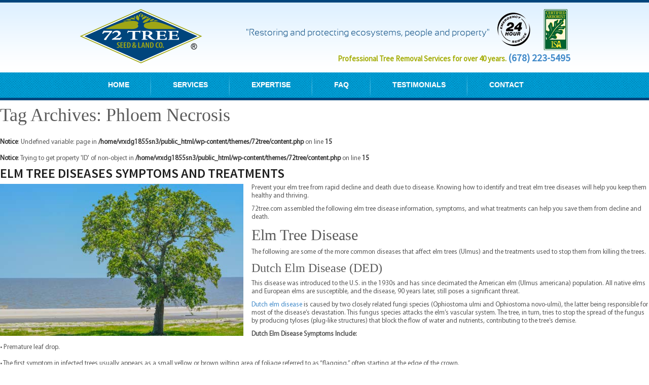

--- FILE ---
content_type: text/html; charset=UTF-8
request_url: https://www.72tree.com/tag/phloem-necrosis/
body_size: 13087
content:
<!DOCTYPE html>
<!--[if IE 7]>
<html class="ie ie7" lang="en-US">
<![endif]-->
<!--[if IE 8]>
<html class="ie ie8" lang="en-US">
<![endif]-->
<!--[if !(IE 7) & !(IE 8)]><!-->
<html lang="en-US">
<!--<![endif]-->
<head>
<meta charset="UTF-8" />
<meta name="viewport" content="width=device-width" />
<meta name="format-detection" content="telephone=no" />
<title>Phloem Necrosis Articles</title>
<link rel="profile" href="http://gmpg.org/xfn/11" />
<link rel="pingback" href="https://www.72tree.com/xmlrpc.php" />
<!--[if lt IE 9]>
<script src="https://www.72tree.com/wp-content/themes/72tree/js/html5.js" type="text/javascript"></script>

<![endif]-->
<link rel="stylesheet" type="text/css" href="https://www.72tree.com/wp-content/themes/72tree/css/jquery.bxslider.css">
<meta name="geo.region" content="US-GA" />
<meta name="geo.placename" content="Alpharetta" />
<meta name="geo.position" content="34.0960165;-84.278778" />
<meta name="ICBM" content="34.0960165, -84.278778" />
<meta name="p:domain_verify" content="66a04d31265b225ee37794a37a8b5175"/>
<meta name='robots' content='index, follow, max-image-preview:large, max-snippet:-1, max-video-preview:-1' />
	<style>img:is([sizes="auto" i], [sizes^="auto," i]) { contain-intrinsic-size: 3000px 1500px }</style>
	
	<!-- This site is optimized with the Yoast SEO plugin v24.3 - https://yoast.com/wordpress/plugins/seo/ -->
	<link rel="canonical" href="https://www.72tree.com/tag/phloem-necrosis/" />
	<meta property="og:locale" content="en_US" />
	<meta property="og:type" content="article" />
	<meta property="og:title" content="Phloem Necrosis Articles" />
	<meta property="og:url" content="https://www.72tree.com/tag/phloem-necrosis/" />
	<meta property="og:site_name" content="72 Tree" />
	<meta name="twitter:card" content="summary_large_image" />
	<meta name="twitter:site" content="@72treeservice" />
	<script type="application/ld+json" class="yoast-schema-graph">{"@context":"https://schema.org","@graph":[{"@type":"CollectionPage","@id":"https://www.72tree.com/tag/phloem-necrosis/","url":"https://www.72tree.com/tag/phloem-necrosis/","name":"Phloem Necrosis Articles","isPartOf":{"@id":"https://www.72tree.com/#website"},"breadcrumb":{"@id":"https://www.72tree.com/tag/phloem-necrosis/#breadcrumb"},"inLanguage":"en-US"},{"@type":"BreadcrumbList","@id":"https://www.72tree.com/tag/phloem-necrosis/#breadcrumb","itemListElement":[{"@type":"ListItem","position":1,"name":"Home","item":"https://www.72tree.com/"},{"@type":"ListItem","position":2,"name":"Phloem Necrosis"}]},{"@type":"WebSite","@id":"https://www.72tree.com/#website","url":"https://www.72tree.com/","name":"72 Tree","description":"72 Tree Seed &amp; Land Co.","publisher":{"@id":"https://www.72tree.com/#organization"},"potentialAction":[{"@type":"SearchAction","target":{"@type":"EntryPoint","urlTemplate":"https://www.72tree.com/?s={search_term_string}"},"query-input":{"@type":"PropertyValueSpecification","valueRequired":true,"valueName":"search_term_string"}}],"inLanguage":"en-US"},{"@type":"Organization","@id":"https://www.72tree.com/#organization","name":"72 Tree","url":"https://www.72tree.com/","logo":{"@type":"ImageObject","inLanguage":"en-US","@id":"https://www.72tree.com/#/schema/logo/image/","url":"https://www.72tree.com/wp-content/uploads/alpharetta-tree-service-emergency-removal.jpg","contentUrl":"https://www.72tree.com/wp-content/uploads/alpharetta-tree-service-emergency-removal.jpg","width":560,"height":560,"caption":"72 Tree"},"image":{"@id":"https://www.72tree.com/#/schema/logo/image/"},"sameAs":["https://www.facebook.com/AtlantaTreeRemoval","https://x.com/72treeservice","https://www.instagram.com/72_tree_/","https://www.pinterest.com/72treeservice/","https://youtube.com/c/72treealpharettatreeremovalservice"]}]}</script>
	<!-- / Yoast SEO plugin. -->


<link rel='dns-prefetch' href='//fonts.googleapis.com' />
<link rel="alternate" type="application/rss+xml" title="72 Tree &raquo; Feed" href="https://www.72tree.com/feed/" />
<link rel="alternate" type="application/rss+xml" title="72 Tree &raquo; Comments Feed" href="https://www.72tree.com/comments/feed/" />
<link rel="alternate" type="application/rss+xml" title="72 Tree &raquo; Phloem Necrosis Tag Feed" href="https://www.72tree.com/tag/phloem-necrosis/feed/" />
<script type="text/javascript">
/* <![CDATA[ */
window._wpemojiSettings = {"baseUrl":"https:\/\/s.w.org\/images\/core\/emoji\/15.0.3\/72x72\/","ext":".png","svgUrl":"https:\/\/s.w.org\/images\/core\/emoji\/15.0.3\/svg\/","svgExt":".svg","source":{"concatemoji":"https:\/\/www.72tree.com\/wp-includes\/js\/wp-emoji-release.min.js?ver=5366e393f54e72194a3913172b46cebd"}};
/*! This file is auto-generated */
!function(i,n){var o,s,e;function c(e){try{var t={supportTests:e,timestamp:(new Date).valueOf()};sessionStorage.setItem(o,JSON.stringify(t))}catch(e){}}function p(e,t,n){e.clearRect(0,0,e.canvas.width,e.canvas.height),e.fillText(t,0,0);var t=new Uint32Array(e.getImageData(0,0,e.canvas.width,e.canvas.height).data),r=(e.clearRect(0,0,e.canvas.width,e.canvas.height),e.fillText(n,0,0),new Uint32Array(e.getImageData(0,0,e.canvas.width,e.canvas.height).data));return t.every(function(e,t){return e===r[t]})}function u(e,t,n){switch(t){case"flag":return n(e,"\ud83c\udff3\ufe0f\u200d\u26a7\ufe0f","\ud83c\udff3\ufe0f\u200b\u26a7\ufe0f")?!1:!n(e,"\ud83c\uddfa\ud83c\uddf3","\ud83c\uddfa\u200b\ud83c\uddf3")&&!n(e,"\ud83c\udff4\udb40\udc67\udb40\udc62\udb40\udc65\udb40\udc6e\udb40\udc67\udb40\udc7f","\ud83c\udff4\u200b\udb40\udc67\u200b\udb40\udc62\u200b\udb40\udc65\u200b\udb40\udc6e\u200b\udb40\udc67\u200b\udb40\udc7f");case"emoji":return!n(e,"\ud83d\udc26\u200d\u2b1b","\ud83d\udc26\u200b\u2b1b")}return!1}function f(e,t,n){var r="undefined"!=typeof WorkerGlobalScope&&self instanceof WorkerGlobalScope?new OffscreenCanvas(300,150):i.createElement("canvas"),a=r.getContext("2d",{willReadFrequently:!0}),o=(a.textBaseline="top",a.font="600 32px Arial",{});return e.forEach(function(e){o[e]=t(a,e,n)}),o}function t(e){var t=i.createElement("script");t.src=e,t.defer=!0,i.head.appendChild(t)}"undefined"!=typeof Promise&&(o="wpEmojiSettingsSupports",s=["flag","emoji"],n.supports={everything:!0,everythingExceptFlag:!0},e=new Promise(function(e){i.addEventListener("DOMContentLoaded",e,{once:!0})}),new Promise(function(t){var n=function(){try{var e=JSON.parse(sessionStorage.getItem(o));if("object"==typeof e&&"number"==typeof e.timestamp&&(new Date).valueOf()<e.timestamp+604800&&"object"==typeof e.supportTests)return e.supportTests}catch(e){}return null}();if(!n){if("undefined"!=typeof Worker&&"undefined"!=typeof OffscreenCanvas&&"undefined"!=typeof URL&&URL.createObjectURL&&"undefined"!=typeof Blob)try{var e="postMessage("+f.toString()+"("+[JSON.stringify(s),u.toString(),p.toString()].join(",")+"));",r=new Blob([e],{type:"text/javascript"}),a=new Worker(URL.createObjectURL(r),{name:"wpTestEmojiSupports"});return void(a.onmessage=function(e){c(n=e.data),a.terminate(),t(n)})}catch(e){}c(n=f(s,u,p))}t(n)}).then(function(e){for(var t in e)n.supports[t]=e[t],n.supports.everything=n.supports.everything&&n.supports[t],"flag"!==t&&(n.supports.everythingExceptFlag=n.supports.everythingExceptFlag&&n.supports[t]);n.supports.everythingExceptFlag=n.supports.everythingExceptFlag&&!n.supports.flag,n.DOMReady=!1,n.readyCallback=function(){n.DOMReady=!0}}).then(function(){return e}).then(function(){var e;n.supports.everything||(n.readyCallback(),(e=n.source||{}).concatemoji?t(e.concatemoji):e.wpemoji&&e.twemoji&&(t(e.twemoji),t(e.wpemoji)))}))}((window,document),window._wpemojiSettings);
/* ]]> */
</script>
<style id='wp-emoji-styles-inline-css' type='text/css'>

	img.wp-smiley, img.emoji {
		display: inline !important;
		border: none !important;
		box-shadow: none !important;
		height: 1em !important;
		width: 1em !important;
		margin: 0 0.07em !important;
		vertical-align: -0.1em !important;
		background: none !important;
		padding: 0 !important;
	}
</style>
<link rel='stylesheet' id='wp-block-library-css' href='https://www.72tree.com/wp-includes/css/dist/block-library/style.min.css?ver=5366e393f54e72194a3913172b46cebd' type='text/css' media='all' />
<style id='classic-theme-styles-inline-css' type='text/css'>
/*! This file is auto-generated */
.wp-block-button__link{color:#fff;background-color:#32373c;border-radius:9999px;box-shadow:none;text-decoration:none;padding:calc(.667em + 2px) calc(1.333em + 2px);font-size:1.125em}.wp-block-file__button{background:#32373c;color:#fff;text-decoration:none}
</style>
<style id='global-styles-inline-css' type='text/css'>
:root{--wp--preset--aspect-ratio--square: 1;--wp--preset--aspect-ratio--4-3: 4/3;--wp--preset--aspect-ratio--3-4: 3/4;--wp--preset--aspect-ratio--3-2: 3/2;--wp--preset--aspect-ratio--2-3: 2/3;--wp--preset--aspect-ratio--16-9: 16/9;--wp--preset--aspect-ratio--9-16: 9/16;--wp--preset--color--black: #000000;--wp--preset--color--cyan-bluish-gray: #abb8c3;--wp--preset--color--white: #ffffff;--wp--preset--color--pale-pink: #f78da7;--wp--preset--color--vivid-red: #cf2e2e;--wp--preset--color--luminous-vivid-orange: #ff6900;--wp--preset--color--luminous-vivid-amber: #fcb900;--wp--preset--color--light-green-cyan: #7bdcb5;--wp--preset--color--vivid-green-cyan: #00d084;--wp--preset--color--pale-cyan-blue: #8ed1fc;--wp--preset--color--vivid-cyan-blue: #0693e3;--wp--preset--color--vivid-purple: #9b51e0;--wp--preset--gradient--vivid-cyan-blue-to-vivid-purple: linear-gradient(135deg,rgba(6,147,227,1) 0%,rgb(155,81,224) 100%);--wp--preset--gradient--light-green-cyan-to-vivid-green-cyan: linear-gradient(135deg,rgb(122,220,180) 0%,rgb(0,208,130) 100%);--wp--preset--gradient--luminous-vivid-amber-to-luminous-vivid-orange: linear-gradient(135deg,rgba(252,185,0,1) 0%,rgba(255,105,0,1) 100%);--wp--preset--gradient--luminous-vivid-orange-to-vivid-red: linear-gradient(135deg,rgba(255,105,0,1) 0%,rgb(207,46,46) 100%);--wp--preset--gradient--very-light-gray-to-cyan-bluish-gray: linear-gradient(135deg,rgb(238,238,238) 0%,rgb(169,184,195) 100%);--wp--preset--gradient--cool-to-warm-spectrum: linear-gradient(135deg,rgb(74,234,220) 0%,rgb(151,120,209) 20%,rgb(207,42,186) 40%,rgb(238,44,130) 60%,rgb(251,105,98) 80%,rgb(254,248,76) 100%);--wp--preset--gradient--blush-light-purple: linear-gradient(135deg,rgb(255,206,236) 0%,rgb(152,150,240) 100%);--wp--preset--gradient--blush-bordeaux: linear-gradient(135deg,rgb(254,205,165) 0%,rgb(254,45,45) 50%,rgb(107,0,62) 100%);--wp--preset--gradient--luminous-dusk: linear-gradient(135deg,rgb(255,203,112) 0%,rgb(199,81,192) 50%,rgb(65,88,208) 100%);--wp--preset--gradient--pale-ocean: linear-gradient(135deg,rgb(255,245,203) 0%,rgb(182,227,212) 50%,rgb(51,167,181) 100%);--wp--preset--gradient--electric-grass: linear-gradient(135deg,rgb(202,248,128) 0%,rgb(113,206,126) 100%);--wp--preset--gradient--midnight: linear-gradient(135deg,rgb(2,3,129) 0%,rgb(40,116,252) 100%);--wp--preset--font-size--small: 13px;--wp--preset--font-size--medium: 20px;--wp--preset--font-size--large: 36px;--wp--preset--font-size--x-large: 42px;--wp--preset--spacing--20: 0.44rem;--wp--preset--spacing--30: 0.67rem;--wp--preset--spacing--40: 1rem;--wp--preset--spacing--50: 1.5rem;--wp--preset--spacing--60: 2.25rem;--wp--preset--spacing--70: 3.38rem;--wp--preset--spacing--80: 5.06rem;--wp--preset--shadow--natural: 6px 6px 9px rgba(0, 0, 0, 0.2);--wp--preset--shadow--deep: 12px 12px 50px rgba(0, 0, 0, 0.4);--wp--preset--shadow--sharp: 6px 6px 0px rgba(0, 0, 0, 0.2);--wp--preset--shadow--outlined: 6px 6px 0px -3px rgba(255, 255, 255, 1), 6px 6px rgba(0, 0, 0, 1);--wp--preset--shadow--crisp: 6px 6px 0px rgba(0, 0, 0, 1);}:where(.is-layout-flex){gap: 0.5em;}:where(.is-layout-grid){gap: 0.5em;}body .is-layout-flex{display: flex;}.is-layout-flex{flex-wrap: wrap;align-items: center;}.is-layout-flex > :is(*, div){margin: 0;}body .is-layout-grid{display: grid;}.is-layout-grid > :is(*, div){margin: 0;}:where(.wp-block-columns.is-layout-flex){gap: 2em;}:where(.wp-block-columns.is-layout-grid){gap: 2em;}:where(.wp-block-post-template.is-layout-flex){gap: 1.25em;}:where(.wp-block-post-template.is-layout-grid){gap: 1.25em;}.has-black-color{color: var(--wp--preset--color--black) !important;}.has-cyan-bluish-gray-color{color: var(--wp--preset--color--cyan-bluish-gray) !important;}.has-white-color{color: var(--wp--preset--color--white) !important;}.has-pale-pink-color{color: var(--wp--preset--color--pale-pink) !important;}.has-vivid-red-color{color: var(--wp--preset--color--vivid-red) !important;}.has-luminous-vivid-orange-color{color: var(--wp--preset--color--luminous-vivid-orange) !important;}.has-luminous-vivid-amber-color{color: var(--wp--preset--color--luminous-vivid-amber) !important;}.has-light-green-cyan-color{color: var(--wp--preset--color--light-green-cyan) !important;}.has-vivid-green-cyan-color{color: var(--wp--preset--color--vivid-green-cyan) !important;}.has-pale-cyan-blue-color{color: var(--wp--preset--color--pale-cyan-blue) !important;}.has-vivid-cyan-blue-color{color: var(--wp--preset--color--vivid-cyan-blue) !important;}.has-vivid-purple-color{color: var(--wp--preset--color--vivid-purple) !important;}.has-black-background-color{background-color: var(--wp--preset--color--black) !important;}.has-cyan-bluish-gray-background-color{background-color: var(--wp--preset--color--cyan-bluish-gray) !important;}.has-white-background-color{background-color: var(--wp--preset--color--white) !important;}.has-pale-pink-background-color{background-color: var(--wp--preset--color--pale-pink) !important;}.has-vivid-red-background-color{background-color: var(--wp--preset--color--vivid-red) !important;}.has-luminous-vivid-orange-background-color{background-color: var(--wp--preset--color--luminous-vivid-orange) !important;}.has-luminous-vivid-amber-background-color{background-color: var(--wp--preset--color--luminous-vivid-amber) !important;}.has-light-green-cyan-background-color{background-color: var(--wp--preset--color--light-green-cyan) !important;}.has-vivid-green-cyan-background-color{background-color: var(--wp--preset--color--vivid-green-cyan) !important;}.has-pale-cyan-blue-background-color{background-color: var(--wp--preset--color--pale-cyan-blue) !important;}.has-vivid-cyan-blue-background-color{background-color: var(--wp--preset--color--vivid-cyan-blue) !important;}.has-vivid-purple-background-color{background-color: var(--wp--preset--color--vivid-purple) !important;}.has-black-border-color{border-color: var(--wp--preset--color--black) !important;}.has-cyan-bluish-gray-border-color{border-color: var(--wp--preset--color--cyan-bluish-gray) !important;}.has-white-border-color{border-color: var(--wp--preset--color--white) !important;}.has-pale-pink-border-color{border-color: var(--wp--preset--color--pale-pink) !important;}.has-vivid-red-border-color{border-color: var(--wp--preset--color--vivid-red) !important;}.has-luminous-vivid-orange-border-color{border-color: var(--wp--preset--color--luminous-vivid-orange) !important;}.has-luminous-vivid-amber-border-color{border-color: var(--wp--preset--color--luminous-vivid-amber) !important;}.has-light-green-cyan-border-color{border-color: var(--wp--preset--color--light-green-cyan) !important;}.has-vivid-green-cyan-border-color{border-color: var(--wp--preset--color--vivid-green-cyan) !important;}.has-pale-cyan-blue-border-color{border-color: var(--wp--preset--color--pale-cyan-blue) !important;}.has-vivid-cyan-blue-border-color{border-color: var(--wp--preset--color--vivid-cyan-blue) !important;}.has-vivid-purple-border-color{border-color: var(--wp--preset--color--vivid-purple) !important;}.has-vivid-cyan-blue-to-vivid-purple-gradient-background{background: var(--wp--preset--gradient--vivid-cyan-blue-to-vivid-purple) !important;}.has-light-green-cyan-to-vivid-green-cyan-gradient-background{background: var(--wp--preset--gradient--light-green-cyan-to-vivid-green-cyan) !important;}.has-luminous-vivid-amber-to-luminous-vivid-orange-gradient-background{background: var(--wp--preset--gradient--luminous-vivid-amber-to-luminous-vivid-orange) !important;}.has-luminous-vivid-orange-to-vivid-red-gradient-background{background: var(--wp--preset--gradient--luminous-vivid-orange-to-vivid-red) !important;}.has-very-light-gray-to-cyan-bluish-gray-gradient-background{background: var(--wp--preset--gradient--very-light-gray-to-cyan-bluish-gray) !important;}.has-cool-to-warm-spectrum-gradient-background{background: var(--wp--preset--gradient--cool-to-warm-spectrum) !important;}.has-blush-light-purple-gradient-background{background: var(--wp--preset--gradient--blush-light-purple) !important;}.has-blush-bordeaux-gradient-background{background: var(--wp--preset--gradient--blush-bordeaux) !important;}.has-luminous-dusk-gradient-background{background: var(--wp--preset--gradient--luminous-dusk) !important;}.has-pale-ocean-gradient-background{background: var(--wp--preset--gradient--pale-ocean) !important;}.has-electric-grass-gradient-background{background: var(--wp--preset--gradient--electric-grass) !important;}.has-midnight-gradient-background{background: var(--wp--preset--gradient--midnight) !important;}.has-small-font-size{font-size: var(--wp--preset--font-size--small) !important;}.has-medium-font-size{font-size: var(--wp--preset--font-size--medium) !important;}.has-large-font-size{font-size: var(--wp--preset--font-size--large) !important;}.has-x-large-font-size{font-size: var(--wp--preset--font-size--x-large) !important;}
:where(.wp-block-post-template.is-layout-flex){gap: 1.25em;}:where(.wp-block-post-template.is-layout-grid){gap: 1.25em;}
:where(.wp-block-columns.is-layout-flex){gap: 2em;}:where(.wp-block-columns.is-layout-grid){gap: 2em;}
:root :where(.wp-block-pullquote){font-size: 1.5em;line-height: 1.6;}
</style>
<link rel='stylesheet' id='contact-form-7-css' href='https://www.72tree.com/wp-content/plugins/contact-form-7/includes/css/styles.css?ver=6.0.3' type='text/css' media='all' />
<link rel='stylesheet' id='twentytwelve-fonts-css' href='https://fonts.googleapis.com/css?family=Open+Sans:400italic,700italic,400,700&#038;subset=latin,latin-ext' type='text/css' media='all' />
<link rel='stylesheet' id='twentytwelve-style-css' href='https://www.72tree.com/wp-content/themes/72tree/style.css?ver=5366e393f54e72194a3913172b46cebd' type='text/css' media='all' />
<!--[if lt IE 9]>
<link rel='stylesheet' id='twentytwelve-ie-css' href='https://www.72tree.com/wp-content/themes/72tree/css/ie.css?ver=20121010' type='text/css' media='all' />
<![endif]-->
<link rel='stylesheet' id='font-awesome-style-css' href='https://www.72tree.com/wp-content/themes/72tree/css/font-awesome.min.css?ver=1.0.0' type='text/css' media='' />
<script type="text/javascript" src="https://www.72tree.com/wp-includes/js/jquery/jquery.min.js?ver=3.7.1" id="jquery-core-js"></script>
<script type="text/javascript" src="https://www.72tree.com/wp-includes/js/jquery/jquery-migrate.min.js?ver=3.4.1" id="jquery-migrate-js"></script>
<link rel="https://api.w.org/" href="https://www.72tree.com/wp-json/" /><link rel="alternate" title="JSON" type="application/json" href="https://www.72tree.com/wp-json/wp/v2/tags/302" /><link rel="EditURI" type="application/rsd+xml" title="RSD" href="https://www.72tree.com/xmlrpc.php?rsd" />

<style type="text/css">/* =Responsive Map fix
-------------------------------------------------------------- */
.pw_map_canvas img {
	max-width: none;
}</style><style type="text/css">.broken_link, a.broken_link {
	text-decoration: line-through;
}</style><link rel="icon" href="https://www.72tree.com/wp-content/uploads/cropped-alpharetta-tree-service-emergency-removal-32x32.jpg" sizes="32x32" />
<link rel="icon" href="https://www.72tree.com/wp-content/uploads/cropped-alpharetta-tree-service-emergency-removal-192x192.jpg" sizes="192x192" />
<link rel="apple-touch-icon" href="https://www.72tree.com/wp-content/uploads/cropped-alpharetta-tree-service-emergency-removal-180x180.jpg" />
<meta name="msapplication-TileImage" content="https://www.72tree.com/wp-content/uploads/cropped-alpharetta-tree-service-emergency-removal-270x270.jpg" />
		<style type="text/css" id="wp-custom-css">
			img.aligncenter {
display: block;
margin-left: auto;
margin-right: auto;
}		</style>
		</head>

<body class="archive tag tag-phloem-necrosis tag-302 full-width custom-font-enabled single-author">
<header class="header-contanier cf">
	
    <div class="container">
    	<div class="row">
        <div class="col-xs-4">
            <a href="https://www.72tree.com/">
                                <img src="https://www.72tree.com/wp-content/uploads/tree-service-alpharetta-removal-cutting.png" class="img-responsive logo">
                            </a>
        </div>
        <div class="col-xs-8 header_widget">
        	<aside id="text-6" class="widget widget_text">			<div class="textwidget"><div class="top"><span>"Restoring and protecting ecosystems, people and property"</span><img src="https://www.72tree.com/wp-content/uploads/2014/12/header_img_1.png" class="img-responsive img-frst">
<img src="https://www.72tree.com/wp-content/uploads/2014/12/header_img_2.png" class="img-responsive"></div>
<span><strong>Professional Tree Removal Services for over 40 years. <a style="font-size: 130%;" href="tel:1-678-223-5495">(678) 223-5495</a></strong></span></div>
		</aside>        </div>
    </div>
    </div>
    <div class="header_navbar">
    	<div class="container">
       	 	<div class="row">
            <div class="col-xs-12">
                <nav class="navbar navbar-default" role="navigation">  
                    <!-- Brand and toggle get grouped for better mobile display -->
                    <div class="navbar-header">
                      <button type="button" class="navbar-toggle collapsed" data-toggle="collapse" data-target="#bs-example-navbar-collapse-1">
                        <span class="sr-only">Toggle navigation</span>
                        <span class="icon-bar"></span>
                        <span class="icon-bar"></span>
                        <span class="icon-bar"></span>
                      </button>
                      
                    </div>
                
                    <!-- Collect the nav links, forms, and other content for toggling -->
                    <div class="collapse navbar-collapse" id="bs-example-navbar-collapse-1">
                      <div class="menu-main-menu-container"><ul id="menu-main-menu" class="nav navbar-nav"><li id="menu-item-30" class="menu-item menu-item-type-custom menu-item-object-custom menu-item-home menu-item-30"><a href="https://www.72tree.com">HOME</a></li>
<li id="menu-item-94" class="menu-item menu-item-type-post_type menu-item-object-page menu-item-has-children menu-item-94"><a href="https://www.72tree.com/tree-service-atlanta-alpharetta/">SERVICES</a>
<ul class="sub-menu">
	<li id="menu-item-592" class="menu-item menu-item-type-post_type menu-item-object-post menu-item-592"><a href="https://www.72tree.com/tree-service-alpharetta-ga/">ALPHARETTA TREE SERVICE</a></li>
	<li id="menu-item-593" class="menu-item menu-item-type-post_type menu-item-object-post menu-item-593"><a href="https://www.72tree.com/emergency-tree-removal-alpharetta-ga/">EMERGENCY TREE REMOVAL ALPHARETTA</a></li>
	<li id="menu-item-594" class="menu-item menu-item-type-post_type menu-item-object-post menu-item-594"><a href="https://www.72tree.com/tree-cutting-services-in-alpharetta-ga/">TREE PRUNING &#038; CUTTING ALPHARETTA</a></li>
	<li id="menu-item-1244" class="menu-item menu-item-type-post_type menu-item-object-post menu-item-1244"><a href="https://www.72tree.com/tree-service-removal-roswell-ga/">ROSWELL TREE SERVICE</a></li>
	<li id="menu-item-1245" class="menu-item menu-item-type-post_type menu-item-object-post menu-item-1245"><a href="https://www.72tree.com/emergency-tree-removal-roswell-ga-service/">EMERGENCY TREE REMOVAL ROSWELL</a></li>
	<li id="menu-item-1246" class="menu-item menu-item-type-post_type menu-item-object-post menu-item-1246"><a href="https://www.72tree.com/tree-cutting-services-pruning-roswell-ga/">TREE PRUNING &#038; CUTTING ROSWELL</a></li>
	<li id="menu-item-209" class="menu-item menu-item-type-post_type menu-item-object-post menu-item-209"><a href="https://www.72tree.com/atlanta-arborist/">ARBORIST SERVICES</a></li>
	<li id="menu-item-212" class="menu-item menu-item-type-post_type menu-item-object-post menu-item-212"><a href="https://www.72tree.com/tree-removal-atlanta/">TREE REMOVAL</a></li>
	<li id="menu-item-211" class="menu-item menu-item-type-post_type menu-item-object-post menu-item-211"><a href="https://www.72tree.com/emergency-tree-removal-atlanta/">EMERGENCY TREE REMOVAL ATLANTA</a></li>
	<li id="menu-item-210" class="menu-item menu-item-type-post_type menu-item-object-post menu-item-210"><a href="https://www.72tree.com/tree-pruning-trimming-atlanta/">TREE PRUNING &#038; TRIMMING ATLANTA</a></li>
</ul>
</li>
<li id="menu-item-29" class="menu-item menu-item-type-post_type menu-item-object-page menu-item-29"><a href="https://www.72tree.com/expertise/">EXPERTISE</a></li>
<li id="menu-item-27" class="menu-item menu-item-type-post_type menu-item-object-page menu-item-27"><a href="https://www.72tree.com/faq/">FAQ</a></li>
<li id="menu-item-25" class="menu-item menu-item-type-post_type menu-item-object-page menu-item-25"><a href="https://www.72tree.com/testimonials/">TESTIMONIALS</a></li>
<li id="menu-item-24" class="menu-item menu-item-type-post_type menu-item-object-page menu-item-24"><a href="https://www.72tree.com/contact/">CONTACT</a></li>
</ul></div>                    </div><!-- /.navbar-collapse -->
                  
                </nav>
            </div>
        </div>
    	</div>
   	</div>
</header>
<div class="banner_area cf">
	</div>
<section class="section-contanier cf">
	
    
	<section id="primary" class="site-content">
		<div id="content" role="main">

					<header class="archive-header">
				<h1 class="archive-title">Tag Archives: <span>Phloem Necrosis</span></h1>

						</header><!-- .archive-header -->

			
	<article id="post-1501" class="post-1501 post type-post status-publish format-standard hentry category-tree-disease tag-ded tag-dutch-elm-disease tag-elm tag-elm-tree tag-elm-yellows tag-emergency-tree-removal-alpharetta-ga tag-latiporus-root-rot tag-phloem-necrosis tag-root-rot tag-sick-tree tag-tree-cutting-services tag-tree-disease tag-tree-health tag-tree-removal-alpharetta-ga tag-tree-service-alpharetta-ga">
		<br />
<b>Notice</b>:  Undefined variable: page in <b>/home/vrxdg1855sn3/public_html/wp-content/themes/72tree/content.php</b> on line <b>15</b><br />
<br />
<b>Notice</b>:  Trying to get property 'ID' of non-object in <b>/home/vrxdg1855sn3/public_html/wp-content/themes/72tree/content.php</b> on line <b>15</b><br />
  
		<h1 class="cat_desc">Elm Tree Diseases Symptoms and Treatments</h1> 
		<p><div style="text-align: left;"><img fetchpriority="high" decoding="async" style="margin: 0 16px 0 0;" src="https://www.72tree.com/wp-content/uploads/ulmus-americana.jpg" alt="American elm tree or ulmus americana" width="480" height="300" class="alignleft size-full wp-image-1500 img-responsive pull-left" srcset="https://www.72tree.com/wp-content/uploads/ulmus-americana.jpg 480w, https://www.72tree.com/wp-content/uploads/ulmus-americana-300x188.jpg 300w" sizes="(max-width: 480px) 100vw, 480px" /></p>
<p>Prevent your elm tree from rapid decline and death due to disease. Knowing how to identify and treat elm tree diseases will help you keep them healthy and thriving.</p>
<p>72tree.com assembled the following elm tree disease information, symptoms, and what treatments can help you save them from decline and death.</p>
<h2>Elm Tree Disease</h2>
<p>The following are some of the more common diseases that affect elm trees (Ulmus) and the treatments used to stop them from killing the trees.</p>
<h3>Dutch Elm Disease (DED)</h3>
<p>This disease was introduced to the U.S. in the 1930s and has since decimated the American elm (Ulmus americana) population. All native elms and European elms are susceptible, and the disease, 90 years later, still poses a significant threat.</p>
<p><a title="Dutch elm disease" href="https://www.mortonarb.org/trees-plants/tree-and-plant-advice/help-diseases/dutch-elm-disease" target="_blank" rel="noopener noreferrer">Dutch elm disease</a> is caused by two closely related fungi species (Ophiostoma ulmi and Ophiostoma novo-ulmi), the latter being responsible for most of the disease&rsquo;s devastation. This fungus species attacks the elm&rsquo;s vascular system. The tree, in turn, tries to stop the spread of the fungus by producing tyloses (plug-like structures) that block the flow of water and nutrients, contributing to the tree&rsquo;s demise.</p>
<p><strong>Dutch Elm Disease Symptoms Include:</strong></p>
<p>
&bull; Premature leaf drop.</br><br />
&bull; The first symptom in infected trees usually appears as a small yellow or brown wilting area of foliage referred to as &ldquo;flagging,&rdquo; often starting at the edge of the crown.</br><br />
&bull; Wilting rapidly spreads inward toward the trunk.</br><br />
&bull; Leaves wilt, yellow, and eventually turn brown.</br><br />
&bull; Branch death.</br><br />
&bull; Brown streaking in sapwood (revealed by removing the bark or by cutting a cross-section of the dying branch).</p>
<p>This disease advances very fast. Depending on the health of the tree and time of infection, Dutch elm disease can lead a healthy adult elm tree to its death in a single growing season.</p>
<div style="text-align: left;"><img decoding="async" style="margin: 0 16px 0 0;" src="https://www.72tree.com/wp-content/uploads/dutch-elm-disease.jpg" alt="Dutch elm disease symptoms include fast foliage chlorosis and death" width="480" height="300" class="alignleft size-full wp-image-1497 img-responsive pull-left" srcset="https://www.72tree.com/wp-content/uploads/dutch-elm-disease.jpg 480w, https://www.72tree.com/wp-content/uploads/dutch-elm-disease-300x188.jpg 300w" sizes="(max-width: 480px) 100vw, 480px" /></p>
<p><strong>Dutch Elm Disease Treatment:</strong></p>
<p><p>&bull; Extensive pruning of infected areas.</br><br />
&bull; Remove severely infected trees.</br><br />
&bull; Burn or bury all infected wood (kills beetle larvae).</br><br />
&bull; Sever root graphs (connections) with neighboring trees.</br><br />
&bull; Preemptively treat uninfected trees with pesticides targeting elm bark beetles.</br><br />
&bull; Sterilize all pruning and maintenance equipment and materials after contact with infected trees.</lbri><br />
&bull; Create bait trees by treating them with cacodylic acid, killing the tree, and luring the fungus carrying beetles (this method suppresses brood production, making the beetle more manageable).</br><br />
&bull; Apply anti-fungal sprays to areas where infected trees are or have been.</br><br />
&bull; Plant DED resistant cultivars.</p>
<p><em>Note:</em> If Dutch elm disease is caught early enough, extensive pruning may save the tree.</p>
<p>Multiple DED-resistant American elms and hybrid elm species are currently available and being developed. Some disease-resistant cultivars include:</p>
<p>
&bull; Accolade</br><br />
&bull; Cathedral</br><br />
&bull; Discovert</br><br />
&bull; Homestead</br><br />
&bull; Jefferson</br><br />
&bull; Morton Glossy</br><br />
&bull; Morton Stalwart</br><br />
&bull; New Horizon</br><br />
&bull; Pathfinder</br><br />
&bull; Pioneer</br><br />
&bull; Prospector</br><br />
&bull; Regal</br><br />
&bull; Valley Forge</p>
<p><em>Tip:</em> Hire an ISA certified arborist to accompany or supervise all DED treatment strategies.</p>
<h3>Elm Yellows (Formerly Elm Phloem Necrosis)</h3>
<div style="text-align: left;"><img decoding="async" style="margin: 0 16px 0 0;" src="https://www.72tree.com/wp-content/uploads/elm-yellows.jpg" alt="Elm yellows or phloem necrosis is a fast moving tree disease" width="480" height="300" class="alignleft size-full wp-image-1498 img-responsive pull-left" srcset="https://www.72tree.com/wp-content/uploads/elm-yellows.jpg 480w, https://www.72tree.com/wp-content/uploads/elm-yellows-300x188.jpg 300w" sizes="(max-width: 480px) 100vw, 480px" /></p>
<p><a title="Elm Yellows (Elm Phloem Necrosis)" href="http://hyg.ipm.illinois.edu/pastpest/199804g.html" target="_blank" rel="nofollow noopener noreferrer">Elm yellows</a> is an aggressive disease affecting elm trees that is spread via root grafts or leafhoppers. Also known as elm phloem necrosis, the disease is fast-moving, has no cure, and occurs principally in the eastern United States and southern Ontario.</p>
<p>This disease is caused by phytoplasmas that infect the tree&rsquo;s phloem (inner bark). This infection quickly kills the tree&rsquo;s phloem, girdling the tree and stopping its flow of water and nutrients.</p>
<p><strong>Elm Yellows Symptoms Include:</strong></p>
<p>
&bull; Root debilitation (root hairs die).</br><br />
&bull; The phytoplasma infection kills the phloem (causing it to change color and take on a wintergreen-like smell.</br><br />
&bull; Inner bark tissues exhibit butterscotch or light brown discoloration, usually in streaks.</br><br />
&bull; The crown will turn yellow and droop all at once.</br><br />
&bull; Leaf drop and death of branches.</p>
<p>Inner bark tissue discoloration may occur in branches, twigs, and the trunk on DED infected trees, where discoloration caused by elm yellows is more commonly found in the trunk.</p>
<p>Elm yellows symptoms can appear any time during the summer but are most common in mid-to late-summer.</p>
<p><strong>Elm Yellows Disease Treatment:</strong></p>
<p>
&bull; There is no cure for this disease. Once a tree exhibits signs of elm yellows, it is highly recommended to remove and destroy the tree. Thus, eliminating inoculum sources from the area.</br><br />
&bull; Thorough root removal after felling an infected tree.</br><br />
&bull; Control or management of phloem-feeding insects like leafhoppers and spittlebugs.</br><br />
&bull; Topical application of pesticides to deter insect feeding.</br><br />
&bull; Apply anti-fungal sprays to areas where infected trees are or have been.</p>
<p>Plant Asian and European elm species in areas where elm yellows is present. These cultivars exhibit resistance to this disease.</p>
<p><em>Note:</em> Elm yellows does not move into new areas as quickly as Dutch elm disease, providing a larger window for infected tree removal, preventive treatments, and containment.</p>
<h3>Laetiporus root rot (formerly Polyporus sulfureus)</h3>
<p>As elm trees age, the damage inflicted by butt and <a title="Tree Root Rot Causes, Symptoms, and Treatments" href="https://www.72tree.com/tree-root-rot-causes-symptoms-treatments/">root rot</a> fungi can severely compromise their structural stability. Failure eventually occurs during strong winds or severe weather, often without warning, resulting in severe property or physical damage. Root and butt rot can be caused by one of many wood-decaying fungal pathogens, but one of the more commonly occurring in elm trees is Laetiporus sulphureus.</p>
<p><strong>Laetiporus Root Rot Symptoms Include:</strong></p>
<p>
&bull; Canopy dieback.</br><br />
&bull; Stunted shoots.</br><br />
&bull; Undersized or pale-colored foliage.</br><br />
&bull; Premature fall color change</br><br />
&bull; Clusters of yellow to salmon to orange, shelf-like fruiting structures (conks) that turn white with age form in summer or autumn months on the trunk near the ground and fall off during the winter.</br><br />
&bull; The conk&rsquo;s underside has tiny pores in which millions of spores are formed.</br><br />
&bull; New conks form in the following summer and autumn months. The bark where the fruiting structures form will be slightly depressed and often cracked.</p>
<div style="text-align: left;"><img loading="lazy" decoding="async" style="margin: 0 16px 0 0;" src="https://www.72tree.com/wp-content/uploads/laetiporus-root-rot.jpg" alt="Laetiporus root rot kills elm trees by weakening roots near the root collar" width="480" height="300" class="alignleft size-full wp-image-1499 img-responsive pull-left" srcset="https://www.72tree.com/wp-content/uploads/laetiporus-root-rot.jpg 480w, https://www.72tree.com/wp-content/uploads/laetiporus-root-rot-300x188.jpg 300w" sizes="auto, (max-width: 480px) 100vw, 480px" /></p>
<p>Root and butt rot fungi damage may only be exposed when trees suffer windthrow or windsnap during strong winds or severe weather. In some cases, Root and butt rot symptoms are present but provide little to no information on the depth of decay in the roots and lower trunk.</p>
<p><strong>Laetiporus Root Rot Treatment:</strong></p>
<p>
&bull; Root rot, in nearly all instances, is a case for immediate tree removal. Especially when fruiting structures are present at the trunk base or on the root flare.</br><br />
&bull; Hire an ISA certified arborist to evaluate the infected tree and recommend a course of action.</p>
<p><em>Note:</em> Tree root diseases can be best controlled by preventive measures. When planting new elm trees, select disease-resistant cultivars, only plant in well-drained soil, and avoid overwatering. Chemicals, like chloropicrin or methyl bromide, don&rsquo;t cure the disease but can reduce the level of the infection. Such fumigants work best when applied in and around the base of an infected tree or in the hole left behind after tree removal.</p>
<h3>What is Killing My Elm Trees?</h3>
<p>In this article, you discovered information on some of the more deadly elm tree diseases, the signs they display, and how to treat or control them.</p>
<p>Knowing how to recognize and treat elm tree diseases can help you catch and treat a disease early enough to potentially save your tree.</p>
<p>Ignoring the signs of a diseased elm tree can result in catastrophic damages when that tree falls on your home or causes personal injuries.</p>
<p>Sources:<br />hyg.ipm.illinois.edu/pastpest/199804g.html<br />mda.state.mn.us/dutch-elm-disease<br />mortonarb.org/trees-plants/tree-and-plant-advice/help-diseases/dutch-elm-disease<br />extension.umn.edu/trees-and-shrubs/dutch-elm-disease-resistant-elm-trees<br />hyg.ipm.illinois.edu/pastpest/199804g.html<br />ag.umass.edu/landscape/fact-sheets/elm-yellows<br />ipm.ucanr.edu/PMG/PESTNOTES/pn74109.html</p>
</p> 

		<footer class="entry-meta">
			This entry was posted in <a href="https://www.72tree.com/tree-service/tree-disease/" rel="category tag">Tree Disease</a> and tagged <a href="https://www.72tree.com/tag/ded/" rel="tag">DED</a>, <a href="https://www.72tree.com/tag/dutch-elm-disease/" rel="tag">Dutch Elm Disease</a>, <a href="https://www.72tree.com/tag/elm/" rel="tag">Elm</a>, <a href="https://www.72tree.com/tag/elm-tree/" rel="tag">Elm Tree</a>, <a href="https://www.72tree.com/tag/elm-yellows/" rel="tag">Elm Yellows</a>, <a href="https://www.72tree.com/tag/emergency-tree-removal-alpharetta-ga/" rel="tag">Emergency Tree Removal Alpharetta Ga</a>, <a href="https://www.72tree.com/tag/latiporus-root-rot/" rel="tag">Latiporus Root Rot</a>, <a href="https://www.72tree.com/tag/phloem-necrosis/" rel="tag">Phloem Necrosis</a>, <a href="https://www.72tree.com/tag/root-rot/" rel="tag">Root Rot</a>, <a href="https://www.72tree.com/tag/sick-tree/" rel="tag">Sick Tree</a>, <a href="https://www.72tree.com/tag/tree-cutting-services/" rel="tag">Tree Cutting Services</a>, <a href="https://www.72tree.com/tag/tree-disease/" rel="tag">Tree Disease</a>, <a href="https://www.72tree.com/tag/tree-health/" rel="tag">Tree Health</a>, <a href="https://www.72tree.com/tag/tree-removal-alpharetta-ga/" rel="tag">Tree Removal Alpharetta Ga</a>, <a href="https://www.72tree.com/tag/tree-service-alpharetta-ga/" rel="tag">Tree Service Alpharetta Ga</a> on <a href="https://www.72tree.com/elm-tree-diseases-symptoms-and-treatments/" title="9:34 pm" rel="bookmark"><time class="entry-date" datetime="2021-04-27T21:34:27-04:00">April 27, 2021</time></a><span class="by-author"> by <span class="author vcard"><a class="url fn n" href="https://www.72tree.com/author/dev/" title="View all posts by 72 Tree Removal Services Alpharetta" rel="author">72 Tree Removal Services Alpharetta</a></span></span>.								</footer><!-- .entry-meta -->
	</article><!-- #post -->

		
		</div><!-- #content -->
	</section><!-- #primary -->


	    
    
</section>
<footer class="footer-contanier cf">
	<div class="top_footer cf">
        <div class="container">
        	<div class="row">
	            <div id="text-8" class="col-sm-4 top_footer_title text-8"><h5><i class="fa fa-gal"></i>SERVICING METRO ATLANTA &#038; ALPHARETTA GA</h5>			<div class="textwidget"><iframe src="https://www.google.com/maps/embed?pb=!1m18!1m12!1m3!1d3303.9570780574354!2d-84.278194!3d34.096239999999995!2m3!1f0!2f0!3f0!3m2!1i1024!2i768!4f13.1!3m3!1m2!1s0x88f575f7737a6e3b%3A0x4678e4842a02d337!2sTree+Removal+Services+Alpharetta+-+72+Tree%2C+Seed+%26+Land+Co.!5e0!3m2!1sen!2sus!4v1443331092080" width="100%" frameborder="0" style="border:0" allowfullscreen></iframe><p></p>
<p style="line-height:2;font-size: 115%;" itemscope="" itemtype="http://schema.org/HomeAndConstructionBusiness">
<i class="fa fa-star"></i>&nbsp;&nbsp;<span itemprop="name">72 Tree, Seed & Land Co.</span><br />
<i class="fa fa-building"></i>&nbsp;&nbsp<span itemprop="address" itemscope itemtype="http://schema.org/PostalAddress"><span itemprop="streetAddress"></span><span itemprop="addressLocality"> Alpharetta</span>,<span itemprop="addressRegion"> GA</span> <span itemprop="postalCode">30004</span></span><br />
<i class="fa fa-phone"></i>&nbsp;&nbsp;<a style="color:#9fa615;font-size: 115%;" itemprop="telephone" href="tel:1-678-223-5495">(678) 223-5495</a><br />
<i class="fa fa-fax"></i>&nbsp;&nbsp;(770) 837-0358<br />
<i class="fa fa-envelope"></i>&nbsp;&nbsp;<a style="color:white;" href="mailto:jd@72tree.com">jd@72tree.com</a></p>
<!-- Place this tag where you want the +1 button to render. -->
<div class="g-plusone" data-size="medium" data-annotation="none"></div></div>
		</div><div id="text-3" class="col-sm-4 top_footer_title text-3">			<div class="textwidget"><img src="https://www.72tree.com/wp-content/uploads/2014/12/logo.png" class="img-responsive">
<span>“Restoring and protecting ecosystems, people and property”</span>We offer professional emergency tree removal services in Alpharetta & Metro Atlanta Area. Contact us today for tree cutting services in Alpharetta & Roswell, GA.<div class="fb-like" data-href="https://www.72tree.com" data-width="126" data-layout="button_count" data-action="like" data-show-faces="false" data-share="true"></div></div>
		</div><div id="text-5" class="col-sm-4 top_footer_title text-5"><h5><i class="fa fa-gal"></i>our Awards / Certifications</h5>			<div class="textwidget"><div align="center"><a href="https://www.treesaregood.org/findanarborist/findanarborist/id/169107" target="_blank" rel="nofollow"><img alt="isa certified arborist" src="https://www.72tree.com/wp-content/uploads/2014/12/ftr_logo_2.png" class="img-responsive"></a><br><img src="https://www.72tree.com/wp-content/uploads/2015/04/e-verify.jpg" alt="e-verify homeland security"></div><div align="center" style="padding-top:15px;" id="yelp-biz-badge-rrc-BmPZhijOlkwYS3bjyjf0xg"><a href="http://yelp.com/biz/72-tree-seed-and-land-co-alpharetta-2" target="_blank">Check out 72 Tree, Seed &amp; Land Co. on Yelp</a></div></div>
		</div>            </div>
        </div>
    </div>
    <div class="bottom_footer  cf">
    	<div class="container">
            <div class="col-sm=12">
            	<div class="footer_menu"><div class="menu-footer-menu-container"><ul id="menu-footer-menu" class="footer_menu"><li id="menu-item-39" class="menu-item menu-item-type-custom menu-item-object-custom menu-item-home menu-item-39"><a href="https://www.72tree.com">24hr Tree Service</a></li>
<li id="menu-item-216" class="menu-item menu-item-type-post_type menu-item-object-post menu-item-216"><a href="https://www.72tree.com/tree-removal-atlanta/">Atlanta Tree Removal</a></li>
<li id="menu-item-215" class="menu-item menu-item-type-post_type menu-item-object-post menu-item-215"><a href="https://www.72tree.com/emergency-tree-removal-atlanta/">Atlanta Emergency Tree Removal</a></li>
<li id="menu-item-312" class="menu-item menu-item-type-post_type menu-item-object-page menu-item-312"><a href="https://www.72tree.com/tree-service-atlanta-alpharetta/">Atlanta Tree Service</a></li>
<li id="menu-item-214" class="menu-item menu-item-type-post_type menu-item-object-post menu-item-214"><a href="https://www.72tree.com/tree-pruning-trimming-atlanta/">Atlanta Tree Trimming and Pruning</a></li>
<li id="menu-item-213" class="menu-item menu-item-type-post_type menu-item-object-post menu-item-213"><a href="https://www.72tree.com/atlanta-arborist/">Atlanta  Arborist</a></li>
<li id="menu-item-617" class="menu-item menu-item-type-post_type menu-item-object-post menu-item-617"><a href="https://www.72tree.com/emergency-tree-service-alpharetta/">Alpharetta Emergency Tree Service</a></li>
<li id="menu-item-618" class="menu-item menu-item-type-post_type menu-item-object-post menu-item-618"><a href="https://www.72tree.com/tree-removal-service-alpharetta/">Alpharetta Tree Removal</a></li>
<li id="menu-item-45" class="menu-item menu-item-type-post_type menu-item-object-page menu-item-45"><a href="https://www.72tree.com/contact/">Contact</a></li>
</ul></div></div>
            	<span class="copy_right text-center">Copyright &nbsp;2026</p>
                , &nbsp;<a rel="nofollow" href="http://www.silverwebsolutions.com" target="_blank">Atlanta Web Services</a></span>
                <div class="social_icon text-center"><ul id="" class="cnss-social-icon " style="text-align:;">
	<li class="cn-fa-tree-service-alpharetta" style="display:inline-block;">
		<a class="" rel="nofollow" target="_blank" href="https://www.facebook.com/AtlantaTreeRemoval" title="Tree Service Alpharetta" style="">
			<img src="https://www.72tree.com/images/tree-service-alpharetta-facebook.png" alt="Tree Service Alpharetta" title="Tree Service Alpharetta" style="margin: 14px; opacity: 1;" width="29" height="29" border="0"></a></li>
	<li class="cn-fa-alpharetta-tree-removal" style="display:inline-block;">
		<a class="" rel="nofollow" target="_blank" href="https://twitter.com/72TreeService" title="Alpharetta Tree Removal" style="">
			<img src="https://www.72tree.com/images/alpharetta-tree-removal-twitter.png" alt="Alpharetta Tree Removal" title="Alpharetta Tree Removal" style="margin: 14px; opacity: 1;" width="29" height="29" border="0"></a></li>
	<li class="cn-fa-alpharetta-tree-service" style="display:inline-block;">
		<a class="" rel="nofollow" target="_blank" href="https://www.youtube.com/c/72treealpharettatreeremovalservice" title="Alpharetta Tree Service" style="">
			<img src="https://www.72tree.com/images/alpharetta-tree-service-yt.png" alt="Alpharetta Tree Service" title="Alpharetta Tree Service" style="margin: 14px; opacity: 1;" width="29" height="29" border="0"></a></li>
</ul></div>
                <p class="ofc_tme text-center">Mon - Sun: 12:00am - 12:00am</p>
		
            </div>
        </div>
    </div>
</footer>
<script src="https://www.72tree.com/wp-content/themes/72tree/js/jquery.bxslider.min.js" type="text/javascript"></script>
<!--<script type="text/javascript">
	jQuery('#slider1').bxSlider({
  		auto: false,
 	 	nextSelector: '#slider1-next',
  		prevSelector: '#slider1-prev',
  		nextText: '<i class="fa fa-angle-right">',	
  		prevText: '<i class="fa fa-angle-left">'
});
	jQuery('#slider2').bxSlider({
  		auto: false,
 	 	nextSelector: '#slider2-next',
  		prevSelector: '#slider2-prev',
  		nextText: '<i class="fa fa-angle-right">',	
  		prevText: '<i class="fa fa-angle-left">'
});
	jQuery('#slider3').bxSlider({
  		auto: false,
 	 	nextSelector: '#slider3-next',
  		prevSelector: '#slider3-prev',
  		nextText: '<i class="fa fa-angle-right">',	
  		prevText: '<i class="fa fa-angle-left">'
});
jQuery('#slider4').bxSlider({
  		auto: false,
 	 	nextSelector: '#slider4-next',
  		prevSelector: '#slider4-prev',
  		nextText: '<i class="fa fa-angle-right">',	
  		prevText: '<i class="fa fa-angle-left">'
});
</script>
<script type="text/javascript">
	function myFunction() {
		var d = new Date();document.write(d.getFullYear());
		document.getElementById("demo").innerHTML = d		
	}
	myFunction();
</script>-->  
<script src="https://www.72tree.com/wp-content/themes/72tree/js/ie10-viewport-bug-workaround.js"></script>
<script src="https://www.72tree.com/wp-content/themes/72tree/js/main.js" type="text/javascript"></script>

<!-- Start of StatCounter Code for Default Guide -->
<script type="text/javascript">
var sc_project=10597361; 
var sc_invisible=1; 
var sc_security="ccaa7407"; 
var scJsHost = (("https:" == document.location.protocol) ?
"https://secure." : "http://www.");
document.write("<sc"+"ript type='text/javascript' src='" +
scJsHost+
"statcounter.com/counter/counter.js'></"+"script>");
</script>
<noscript><div class="statcounter"><a title="shopify
analytics tool" href="http://statcounter.com/shopify/"
target="_blank"><img class="statcounter"
src="https://c.statcounter.com/10597361/0/ccaa7407/1/"
alt="shopify analytics tool"></a></div></noscript>
<!-- End of StatCounter Code for Default Guide -->

<!-- Start of Facebook Like Code -->
<div id="fb-root"></div>
<script>(function(d, s, id) {
  var js, fjs = d.getElementsByTagName(s)[0];
  if (d.getElementById(id)) return;
  js = d.createElement(s); js.id = id;
  js.src = "//connect.facebook.net/en_US/sdk.js#xfbml=1&version=v2.6";
  fjs.parentNode.insertBefore(js, fjs);
}(document, 'script', 'facebook-jssdk'));</script>
<!-- End of Facebook Like Code -->

<script>(function(d, t) {var g = d.createElement(t);var s = d.getElementsByTagName(t)[0];g.id = "yelp-biz-badge-script-rrc-BmPZhijOlkwYS3bjyjf0xg";g.src = "//yelp.com/biz_badge_js/en_US/rrc/BmPZhijOlkwYS3bjyjf0xg.js";s.parentNode.insertBefore(g, s);}(document, 'script'));</script>
<script type="text/javascript" src="https://www.72tree.com/wp-includes/js/dist/hooks.min.js?ver=4d63a3d491d11ffd8ac6" id="wp-hooks-js"></script>
<script type="text/javascript" src="https://www.72tree.com/wp-includes/js/dist/i18n.min.js?ver=5e580eb46a90c2b997e6" id="wp-i18n-js"></script>
<script type="text/javascript" id="wp-i18n-js-after">
/* <![CDATA[ */
wp.i18n.setLocaleData( { 'text direction\u0004ltr': [ 'ltr' ] } );
/* ]]> */
</script>
<script type="text/javascript" src="https://www.72tree.com/wp-content/plugins/contact-form-7/includes/swv/js/index.js?ver=6.0.3" id="swv-js"></script>
<script type="text/javascript" id="contact-form-7-js-before">
/* <![CDATA[ */
var wpcf7 = {
    "api": {
        "root": "https:\/\/www.72tree.com\/wp-json\/",
        "namespace": "contact-form-7\/v1"
    },
    "cached": 1
};
/* ]]> */
</script>
<script type="text/javascript" src="https://www.72tree.com/wp-content/plugins/contact-form-7/includes/js/index.js?ver=6.0.3" id="contact-form-7-js"></script>
<script type="text/javascript" src="https://www.72tree.com/wp-content/themes/72tree/js/navigation.js?ver=20140711" id="twentytwelve-navigation-js"></script>
<script type="text/javascript" src="https://www.72tree.com/wp-content/themes/72tree/js/bootstrap.min.js?ver=3.1.1" id="bootstrap-script-js"></script>
<script type="text/javascript" src="https://www.72tree.com/wp-content/themes/72tree/js/site_script.js?ver=1.0.0" id="site-script-js"></script>

<!-- Place this tag in your head or just before your close body tag. -->
<script src="https://apis.google.com/js/platform.js" async defer></script>

</body>
</html>

--- FILE ---
content_type: text/html; charset=utf-8
request_url: https://accounts.google.com/o/oauth2/postmessageRelay?parent=https%3A%2F%2Fwww.72tree.com&jsh=m%3B%2F_%2Fscs%2Fabc-static%2F_%2Fjs%2Fk%3Dgapi.lb.en.2kN9-TZiXrM.O%2Fd%3D1%2Frs%3DAHpOoo_B4hu0FeWRuWHfxnZ3V0WubwN7Qw%2Fm%3D__features__
body_size: 161
content:
<!DOCTYPE html><html><head><title></title><meta http-equiv="content-type" content="text/html; charset=utf-8"><meta http-equiv="X-UA-Compatible" content="IE=edge"><meta name="viewport" content="width=device-width, initial-scale=1, minimum-scale=1, maximum-scale=1, user-scalable=0"><script src='https://ssl.gstatic.com/accounts/o/2580342461-postmessagerelay.js' nonce="-_noszNlwMnP81KR5vrcBg"></script></head><body><script type="text/javascript" src="https://apis.google.com/js/rpc:shindig_random.js?onload=init" nonce="-_noszNlwMnP81KR5vrcBg"></script></body></html>

--- FILE ---
content_type: text/css
request_url: https://www.72tree.com/wp-content/themes/72tree/style.css?ver=5366e393f54e72194a3913172b46cebd
body_size: 6334
content:
/*
Theme Name: 72Tree
Description: The custom made 2014 theme for WordPress is a fully responsive theme that looks great on any device. 
Version: 1.0
License: GNU General Public License v2 or later
License URI: http://www.gnu.org/licenses/gpl-2.0.html
Tags: light, gray, white, one-column, two-columns, right-sidebar, fluid-layout, responsive-layout, custom-background, custom-header, custom-menu, editor-style, featured-images, flexible-header, full-width-template, microformats, post-formats, rtl-language-support, sticky-post, theme-options, translation-ready
Text Domain: 72Tree

This theme, like WordPress, is licensed under the GPL.
Use it to make something cool, have fun, and share what you've learned with others.
*/

/* =Notes
--------------------------------------------------------------
This stylesheet uses rem values with a pixel fallback. The rem
values (and line heights) are calculated using two variables:

$rembase:     14;
$line-height: 24;

---------- Examples

* Use a pixel value with a rem fallback for font-size, padding, margins, etc.
	padding: 5px 0;
	padding: 0.357142857rem 0; (5 / $rembase)

* Set a font-size and then set a line-height based on the font-size
	font-size: 16px
	font-size: 1.142857143rem; (16 / $rembase)
	line-height: 1.5; ($line-height / 16)

---------- Vertical spacing

Vertical spacing between most elements should use 24px or 48px
to maintain vertical rhythm:

.my-new-div {
	margin: 24px 0;
	margin: 1.714285714rem 0; ( 24 / $rembase )
}

---------- Further reading

http://snook.ca/archives/html_and_css/font-size-with-rem
http://blog.typekit.com/2011/11/09/type-study-sizing-the-legible-letter/


/* =Reset
-------------------------------------------------------------- */
@import url('css/bootstrap.css');
@import url('css/bootstrap-theme.css');
@import url('css/fonts.css');

body{
	font-family:'myriadpro_regular';
	font-size:13px;
	color:#5a5a5a;
	margin:0;
	padding:0;
	background-color:#fff;
	line-height:16px;
	
	}

img.aligncenter {
display: block;
margin-left: auto;
margin-right: auto;
}

.clr{
	clear:both;
	height:0;
	font-size:0;
	display:block;
	}
.text-align {
	text-align:left;
	}
.cf:before,
.cf:after {
	content: '';
	display: block;
	clear: both;
}
.cf{
	display: block;
}
.cf{
	*display: block;
	_display:block;
	*zoom:1;
}
ul {
	list-style:none;
	padding-left:0;
	}
.fl {
	float:left;
	}
.fr {
	float:right;
	}
a {
	text-decoration:none;
	}
h3, h4, h5, h6, h1, h2{
	font-family:'ArialRoundedMTBold';
	}

h4 {
	font-size:25px;
	}
h5, h6 {
	font-size:30px;
	}
b {
	color:#343434;
	}
hr {
	border-color:#cfcfce;
	}
address {
	margin-bottom:0;
	}
a:hover, a:focus {
    color: #2A6496;
    text-decoration: none;
}
a:focus {
    outline:none;
    outline-offset:0;
}

.container {
    margin-left: auto;
    margin-right: auto;
    padding-left: 10px;
    padding-right: 10px;
}
.row {
    margin-left: -10px;
    margin-right: -10px;
}
.col-xs-1, .col-sm-1, .col-md-1, .col-lg-1, .col-xs-2, .col-sm-2, .col-md-2, .col-lg-2, .col-xs-3, .col-sm-3, .col-md-3, .col-lg-3, .col-xs-4, .col-sm-4, .col-md-4, .col-lg-4, .col-xs-5, .col-sm-5, .col-md-5, .col-lg-5, .col-xs-6, .col-sm-6, .col-md-6, .col-lg-6, .col-xs-7, .col-sm-7, .col-md-7, .col-lg-7, .col-xs-8, .col-sm-8, .col-md-8, .col-lg-8, .col-xs-9, .col-sm-9, .col-md-9, .col-lg-9, .col-xs-10, .col-sm-10, .col-md-10, 
.col-lg-10, .col-xs-11, .col-sm-11, .col-md-11, .col-lg-11, .col-xs-12, .col-sm-12, .col-md-12, .col-lg-12 {
    min-height: 1px;
    padding-left: 10px;
    padding-right: 10px;
    position: relative;
}
.container > .navbar-header, .container-fluid > .navbar-header, .container > .navbar-collapse, .container-fluid > .navbar-collapse {
    margin-left: -10px;
    margin-right: -10px;
	}
.container {width:990px !important;  max-width: none !important;}
/* ==========================================================================
   header container
   ========================================================================== */
.header-contanier { border-top:5px solid #00457c; border-bottom:5px solid #00457c;  padding:10px 0 0; background-image:url(img/logo_back.png); background-repeat:repeat-x; background-position:left top;  }
.header_widget img { display:inline-block; margin-top:-17px; }
.header_widget .top span { color:#00457c; font:normal 18px/30px 'sansation_lightregular'; display:inline-block; margin-right:15px; margin-top:35px; }
.header_widget .top .img-frst { margin-right:23px; }
.header_widget .textwidget > span { color:#a5ae0a; font:normal 15px/30px 'source-sans-proregular'; display:block; text-align:right; }
/*=============navbar area=============*/
.navbar { margin-bottom:0px; }
.header_navbar {	 margin-top:12px; }
.navbar-default { background:none; box-shadow:none; border:none; }
.header_navbar { background-image:url(img/menu_back.png); background-repeat:repeat; }
.navbar-nav li a { color:#fff !important; text-transform:capitalize; font:normal 14px/26px 'Myriad Pro'; }
.navbar-default .navbar-nav > li > a:hover, .navbar-default .navbar-nav > li.current_page_ancestor > a, .navbar-default .navbar-nav > li.current-menu-item > a, .navbar-default .navbar-nav > li > a:focus { background-color:#00457c; border-radius:2px;}
.sub-menu {
    -moz-border-bottom-colors: none;
    -moz-border-left-colors: none;
    -moz-border-right-colors: none;
    -moz-border-top-colors: none;
    background-clip: padding-box;
    background-color: rgba(0,154,208,0.9);
	color:#fff;
    /*border-color: -moz-use-text-color -moz-use-text-color #e30692;
    border-image: none;
    border-radius: 0;
    border-style: none none solid;
    border-width: medium medium 5px;*/
    box-shadow: none;
    display: none;
    float: left;
    font:normal 12px/26px 'Arial';
    left: 0;
    list-style: outside none none;
    min-width: 340px;
    padding: 0;
    position: absolute;
    top: 100%;
    z-index: 99999999;
	text-transform:uppercase;
	margin:0;
}
ul.sub-menu li:first-child a { padding-left:15px; }
	
.navbar-nav > li ul li {
    float: none;
    width: 100%;
}
.navbar-nav > li ul li{
	padding:0px 0px;
	}
.navbar-nav > li ul.sub-menu a{
	padding:8px 15px 8px;	
	color:#fff !important;
	font:bold 14px/26px Arial, Helvetica, sans-serif;
	display:block;	
	border-bottom:1px solid #34bdec;
	margin:0;
	}
.navbar-nav > li ul > li:last-child a{
	background-image:none;
	border:none;
}
.navbar-nav > li ul.sub-menu a:hover {
    padding:8px 15px 8px;	
	color:#fff !important;
	font:bold 14px/26px Arial, Helvetica, sans-serif;
	display:block;		
	background-color:#00457c; 
	border-radius:2px;
}	
/*.nav > li:first-child a { margin-left:0; }
.nav > li:last-child a { margin-right:0; }*/
.navbar-nav > li > a { padding: 5px 5px; }
.nav > li { background-image:url(img/nav_divi.png); background-repeat:no-repeat; background-position:center right; }
.nav > li:last-child { background:none; }
.navbar-nav li a { font:bold 14px/13px Arial, Helvetica, sans-serif; margin:13px 38px; }
.faq_page .faq_img { width:5.333%;}
.faq_page .faq_cnt { width: 94.667%; }
/*=================banner area===================*/
.banner_area { position:relative; }
.tp-bannershadow.tp-shadow1 { background-image:url(img/banner_shadow.png); background-repeat:repeat; background-position:bottom right; height:31px; width:100%;  }
.phone { position:absolute; left:0; bottom:-4px;  background-image:url(img/banner_ph.png); background-repeat:no-repeat; background-position:top left;  padding:10px 25px; color:#fff; font:normal 36px/44px 'bebasneue-regular'; z-index:99;width: 279px; }
.phone i.fa { background-image:url(img/ph_icon.png); background-repeat:no-repeat; background-position:center left; height:29px; width:40px; margin-right:15px; }
.banner_widget { position:absolute; left:-47px; bottom:-80px; z-index:99; }
.banner_widget { background-image:url(img/banner_tree.png); background-repeat:no-repeat; background-position:top right; padding-left:25px; min-height:227px; width:448px;  }
.banner_widget h3 { font:normal 96px/41px 'bebasneue-regular'; margin:15px 0px; color:#fff; padding:27px 0 0;}
.banner_widget h6 { font:normal 32px/30px 'alegreya_sansregular'; margin:20px 0px 10px; color:#fff; text-transform: uppercase; }
.banner_widget p { font:normal 15px/20px 'ptsans-regular'; margin:10 0 0px; color:#e8f8ff; }
.banner_widget_shw { background-image:url(img/banner_text_shw.png); background-repeat:no-repeat; background-position:bottom left; height:16px; margin-top:14px; width:449px; margin-left:-24px; }


/*==================Index area=================*/
.cat_title { font:normal 54px/27px 'bebasneue-regular'; margin:0px; color:#181818; padding:45px 0;}
.cat_title > span  { color:#9ea615; }
.home-service { padding-bottom:40px; }
.home-service .srv_pst { border:1px solid #a5d9ef; background-color:#f2f9fc; text-align:center;}
.home-service .srv_pst h3 { font:normal 20px/30px 'oswald-regular'; margin:0px; color:#0094d1; padding:0 15px; margin:14px 0 10px; }
.home-service .srv_pst h1 { font:normal 20px/30px 'oswald-regular'; margin:0px; color:#0094d1; padding:0 15px; margin:14px 0 10px; }
.home-service-cnt .btn { border-radius:0;}
.home-service-cnt .btn-default { background-image:none; box-shadow:none; border:none; font:normal 15px/16px 'ptsans-regular'; color:#fff; text-transform:uppercase; background-color:#0094d1; margin:9px 0 15px; padding:3px 8px 5px; }
.home-service-cnt span  { padding:10px 15px; font:normal 17px/26px 'ptsans-regular'; background-color:#90d3f5; color:#fff; display:inline-block; margin:0 8px;}
.youtube_responsive-2 { min-height:304px; }
.wlcm_blck { /*background-image:url(img/body_img.png); background-repeat:repeat-y; background-position:top center; background-size:cover; */ background-color:#f5f5f5; min-height:440px;}
.wlcm_blck h2 { font:bold 36px/36px 'RobotoSlabBold'; margin:35px 0 30px; color:#191919; text-transform:uppercase; }
.wlcm_blck h2 span { color:#0094d1; }
.entry-content.index { font:normal 15px/22px 'cabinregular'; margin:10 0 0px; color:#242424; text-align:justify; }
.index .btn { border-radius:0; }
.index .btn-default { background:none; border:none; box-shadow:none; border:3px solid #333434; border-radius:none; color:#0094d1; font:bold 14px/28px 'RobotoSlabBold'; text-transform:uppercase; }
.index .btn-default i.fa { margin-left:10px; }
.what_do { color:#000; font:normal 15px/25px 'cabinregular'; text-align:justify; }
.what_do h3 { background-color:#193076; background-image:url(img/what_do_img.png); background-repeat:no-repeat; background-position:top right; font:normal 36px/72px 'myriadpro-semibold'; color:#fff; padding:17px 0 17px 22px; text-transform:uppercase; font-style:italic; }
/*.what_do ul li.top_layer { font-weight:bold; }*/
.what_do ul li.top_layer i.fa { margin-right:10px; color:#193076; }
.what_do ul li.top_layer ul.ul_top_layer { margin-left:25px; }
.what_do ul li.top_layer ul.ul_top_layer li { font-weight:normal;}
.what_do ul li.top_layer ul.ul_top_layer li i.fa { margin-right:10px; color:#2199ca; }
.what_uni { color:#000; font:normal 15px/25px 'cabinregular'; text-align:justify; position:relative; margin-bottom:50px; }
.what_uni ul li { color:#000; }
.what_uni img { border:1px solid #f2f2f2; padding:10px; background-color:#fff; margin-top:-100px; margin-right:15px; margin-left:10px; }
.what_uni span { color:#25aae1; font-size:15px; }
.what_uni h3 { background-image:url(img/unique_back.png); background-repeat:repeat; background-position:top right; font:italic 32px/34px 'myriadpro-semibold'; color:#fff; padding:36px 0 36px 15px; text-transform:uppercase; }
.what_uni p { text-align:left; }
.what_uni p > span { display:block; }
.what_uni .btn { border-radius:0; }
.what_uni .btn-default { background-color:#57595b; border:none; box-shadow:none; font:normal 16px/34px 'myriadpro-semibold'; color:#fff; background-image:none; padding:7px 25px; text-transform:uppercase; float:right; margin-right:15px; margin-top:15px; margin-bottom:50px;}
.what_uni ul li i.fa { margin-right:10px; color:#2199ca; }
/*=================================Inner Page===============*/
/*=========Service===========*/
.inner_page { margin-top:20px; font:normal 15px/22px "cabinregular"; color:#000; text-align:justify; }
.page_content { margin-bottom:35px; }
/*h4.inner_page_title { background-image:url(img/right_tag.png); background-repeat:no-repeat; background-position:right top; padding-right:35px; margin-bottom:40px; display:inline-block;}
h4.inner_page_title span { background-image:url(img/left_tag.png); background-repeat:no-repeat; background-position:left top; display:inline-block; font:normal 22px/25px 'source_sans_probold'; color:#fff; padding:9px 27px 5px 56px; text-transform:uppercase;}*/
.sub_page_img { padding:5px; border:1px solid #e4e4e4; margin:0 15px 10px 0; } 
.sub_page_img_rght { padding:5px; border:1px solid #e4e4e4; margin:16px 0px 40px 15px; } 
.our_srv { background-color:#f3f3f3; padding:35px 0 50px; }
.our_srv h5, h4.inner_page_title span  { font:normal 26px/22px 'source-sans-prosemibold'; color:#202020; margin:0 0 28px; padding:0; text-transform:uppercase; display:inline-block;  }
.our_srv h1, h4.inner_page_title span  { font:normal 26px/22px 'source-sans-prosemibold'; color:#202020; margin:0 0 28px; padding:0; text-transform:uppercase; display:inline-block;  }
h2.inner_page_title span  { font:normal 26px/22px 'source-sans-prosemibold'; color:#202020; margin:0 0 28px; padding:0; text-transform:uppercase; display:inline-block;  }
h1.inner_page_title span  { font:normal 26px/22px 'source-sans-prosemibold'; color:#202020; margin:0 0 16px; padding:0; text-transform:uppercase; display:inline-block;  }
.inner_page h2 span  { font:normal 26px/22px 'source-sans-prosemibold'; color:#202020; margin:0 0 16px; padding:0;  display:inline-block;  }
.cat_blk { font:normal 13px/16px "cabinregular"; padding:20px 8px 0; color:#282828; background-color:#eaeaea; border-top:5px solid #02176f; text-align:center;}
.cat_blk_category { width:31.3%; }
.tree-pruning-trimming { margin: 0 30px; }
.cat_blk h6 { font:normal 22px/16px 'myriadpro-boldcond'; margin:18px 0; color:#282828; text-align:center; display:block; text-transform:uppercase;  }
.cat_blk h2 { font:normal 22px/16px 'myriadpro-boldcond'; margin:18px 0; color:#282828; text-align:center; display:block; text-transform:uppercase; line-height: 1; }
.cat_blk img { border:1px solid #c4c2c2; margin-bottom:15px; }
.cat_blk p {text-align:justify; }
/*.cat_blk a {text-align:center; font:normal 18px/16px 'myriadpro-boldcond'; padding:3px 8px 5px; color:#fff; background-color:#012257;  text-transform:uppercase; display:inline-block; margin-bottom:20px; margin-top:10px;}*/
h1.cat_desc { font:normal 26px/22px 'source-sans-prosemibold'; color:#202020; text-transform:uppercase; }

.page_content.service li {border:0; margin:0; padding:0 0 5px; }
.page_content.service .fa-ul { margin-left:19px; }
/*========================Expertise===========================*/
.lower_page { font:normal 15px/20px "cabinregular"; color:#3b3b3b; }
.lower_page h6 { font:normal 17px/21px 'source-sans-prosemibold'; color:#00457c; }
.lower_page > ul > li > i.fa { font-size:8px; color:#00457c; left:-22px; top:7px }
.lower_page > ul > li { margin-bottom:10px; }
.lower_page > ul.fa-ul {  margin-left: 19px; }
/*========================FAQ===========================*/

.faq_page i.fa-chk { background-image:url(img/faq_cmnt.png); background-repeat:no-repeat; background-position:top left; height:31px; width:43px; margin-right:10px;  }
.faq_page h2 { margin:0; padding:0; font:normal 19px/30px 'source-sans-prosemibold'; color:#00457c; text-align:left; }
.page_content li.faq_page { margin-bottom:20px; border-bottom:1px solid #e5e5e5; padding-bottom:20px; }
.faq_page:last-child { border:none; margin-bottom:0; padding-bottom:0; }
.pagination > b, .pagination > a:hover {
    background-color: #03508e;
    border: 1px solid #102739;
    border-radius: 5px;    
    color: #fff;
    display: inline-block;
    font-family: 'Arial';
    font-size: 12px;
    margin: 0 3px;
    padding: 7px 14px;
    
}

.pagination > a {
    background-color: #e0e8ed;
    border: 1px solid #a8acb0;
    border-radius: 5px;    
    color: #000;
    display: inline-block;
    font-family: 'Arial';
    font-size: 12px;
    margin: 0 3px;
    padding: 7px 14px;
    
}
.faq_main_text ul li.top_layer i.fa { margin-right:10px; color:#193076; }
.faq_main_text { margin-bottom:20px; font-size:15px; }
.faq_main_text .fa-ul { margin-left:20px; }
.page_content.faq { margin-bottom:0; }
.faq_main_text.faq { margin-bottom:35px;}
/*==============================testimonial===================*/
.page_content li:last-child { border:none; margin-bottom:0; padding-bottom:0; }
.page_content li { padding-bottom:35px; border-bottom:1px solid #e5e5e5; margin-bottom:35px; }
.test_page { display:inline-block; background-color:#fbfbfb; padding:25px; font:normal 15px/21px "cabinregular"; color:#474747; position:relative; border-radius:6px;  border:1px solid #ebebeb;}
.test_page h6 { margin:0; padding:0; font:normal 16px/22px 'myriadpro_regular'; color:#9ea615; }
.test_page i.fa-quote1-left { position:relative; top:8px; left:-36px; margin-right:-33px; background-image:url(img/left_qute.png); background-repeat:no-repeat; background-position:top left; height:27px; width:35px; }
.test_page i.fa-quote2-right { background-image: url("img/right_qute.png"); background-position: right bottom; background-repeat: no-repeat; bottom: 0; height: 27px; position: relative; right: -8px; vertical-align: top; width: 35px; }
.test_page p, .test_page h3 { margin-left:35px; word-spacing: 2px; }
.test_page h3 {
    color: #1a4d72;
    font-family: "SansationBold";
    font-size: 18px;
    line-height: 18px;
	padding-bottom:10px;
	border-bottom:1px solid #1a4d72;
	margin-top:0;
	text-align:left;
}
/*=======================Contact===================*/
.cnt_map { border:1px solid #e9e9e9; border-radius:5px; padding:5px; display:block; margin-bottom:50px; }
.cnt_frm { background-color:#ebf9fe; padding:20px 15px; margin-bottom:20px; border:1px solid #d0f0fb; border-radius:5px;}
.cnt_frm .inner_add h4 { font-size:18px; line-height:18px; font-family:'SansationBold'; color:#1a4d72;  }
.cnt_frm .inner_add i.fa { color:#0d486d; float: left; font-size: 18px; height: 26px; margin-right: 10px;  }
.cnt_frm .inner_add p { display:inline-block; margin-bottom:0;  }
.cnt_frm .inner_add i.fa-faxphone { background-image:url(img/cnt_fax.png); background-repeat:no-repeat; background-position:top left; height:20px; width:24px; vertical-align:-65%; margin-right:0; }
.cnt_frm .inner_add address { font:normal 14px/18px 'myriadpro_regular'; color:#2e2e2e; margin-bottom:20px; }
.cnt_frm .inner_add address a { color:#2e2e2e; }
/*h4.cnt_page_title { background-image:url(img/right_tag.png); background-repeat:no-repeat; background-position:right top; padding-right:35px; margin-bottom:40px; display:inline-block;}
h4.cnt_page_title span { background-image:url(img/left_tag.png); background-repeat:no-repeat; background-position:left top; display:inline-block; font-size:20px; line-height:20px; font-family:'SansationBold'; color:#fff; padding:10px 27px 10px 56px; text-transform:uppercase;}*/
h4.cnt_page_title span  { display:inline-block; font-size:20px; line-height:20px; font-family:'SansationBold'; color:#202020; text-transform:uppercase; margin-bottom:10px; }
.cnt_frm_main .form-control { box-shadow:0; border:1px solid #b0e1f3; border-radius:0px; font:normal 15px/18px 'Arial'; color:#7e7e7e; margin-bottom:25px; }
.cnt_frm_main .wpcf7-form p .btn { background: none repeat scroll 0 0 #016330;
    border: 1px solid #ddd;
    border-radius: 0;
    box-shadow: none;
    color: #fff;
    font: 18px/20px 'Arial';
    margin-right: 8px;
    outline: medium none;
    padding: 10px 19px 10px 7px;
    text-shadow: none;
}
.cnt_frm_main .wpcf7-form p .btn i.fa { margin-right:10px; }
.cnt_frm_main .wpcf7-form p input.btn {
    background: url("img/subt_btn.png") no-repeat scroll 10% center #01a4e5;
    margin-right: 2px;
    padding-left: 35px;
	display:inline-block; 
	margin-bottom:0;
}
span.wpcf7-not-valid-tip { border: 1px solid #ff0000;  border-radius: 10px; color: #f00; display: block; font-size: 1em; margin: -19px 0 6px; padding: 0 8px; }
.cnt_frm img {display:inline-block; }
.cnt_frm h6 {
    color: #1a4d72;
    font-family: "SansationBold";
    font-size: 22px;
    line-height: 32px;
}
.cnt_frm span.wpcf7-form-control-wrap {display:block; }
div.cnt_frm_main {padding-bottom: 15px;}

/*=================Footer Area=====================*/
.footer_menu { text-align:center; line-height: 2;}
.top_footer { background-color:#00457c; background-image:url(img/top_ftr_line.png); background-repeat:repeat-x; background-position:top left; padding:63px 0 32px; color:#fff; }
#text-3 span { font:normal 20px/30px 'Arial'; text-align:center; display:inline-block; margin-top:25px; }
#text-3 img {margin:0 auto;}
/*======local====*/
/*#text-8 span { font:normal 20px/30px 'Arial'; text-align:center; display:inline-block; margin-top:25px; }*/
#text-8 img {  margin:0 auto;}
#text-8 h5 > i.fa { background-image:url(img/top_ftr_map.png); background-repeat:no-repeat; background-position:top left; height:20px; width:24px; margin-right:10px; vertical-align:-24%; }
/*=================*/
#text-4 > .textwidget > h5 { background-image:url(img/top_ftr_map.png); background-repeat:no-repeat; background-position:top left; height:20px; padding-left:25px; vertical-align:-24%; font:normal 18px/20px 'myriadpro-semibold'; color:#fff; display:inline-block; text-transform:uppercase; border-bottom: 1px solid #fff; padding-bottom:50px;margin:-4px 0 24px; width:100%; position:relative; }
.top_footer_title { position:relative; }
.top_footer_title > h5:before, #text-4 > .textwidget > h5:before {
    background: none repeat scroll 0 0 #fff;
    bottom: -4px;
    content: "";
    height: 7px;
    left: 0;
    position: absolute;
    width: 104px;
}
#text-4 > .textwidget > h5:before { left:0px; }
.top_footer_title > h5{ font:normal 18px/16px 'myriadpro-semibold'; color:#fff; display:inline-block; text-transform:uppercase; border-bottom: 1px solid #fff; padding-bottom:15px;margin-bottom:20px; width:100%; position:relative;}
#text-4 > .textwidget > i.fa { font-size:25px; display:inline-block; margin-right:10px; margin-bottom:15px; }
#text-4 > .textwidget > address {display:inline-block; font-size:14px; margin-bottom:10px; }
#text-4 > .textwidget > i.fa-map-marker { vertical-align:50%; }
#text-4 > .textwidget > i.fa-fax_ph { background-image:url(img/fa-fax_ph.png); background-repeat:no-repeat; background-position:top left; height:20px; width:17px; vertical-align:-76%; }
#text-4 > .textwidget > i.fa-fax { background-image:url(img/fa-fax.png); background-repeat:no-repeat; background-position:top left; height:20px; width:17px; vertical-align:-88%; }
#text-4 .pw_map_canvas { margin-bottom:18px; }
#text-4 > .textwidget > i.fa-envelope { font-size:19px; vertical-align:-15%; }
#text-5 > .textwidget > .img-responsive { display:block; margin:0 auto; }
#text-5 h5 > i.fa { background-image:url(img/top_ftr_last.png); background-repeat:no-repeat; background-position:top left; height:20px; width:24px; margin-right:10px; vertical-align:-24%; }
.text-5 .textwidget { margin-top:10px; }
.text-3 { border-style: solid; border-width: 0px 2px 0px; -moz-border-image: url(img/top_ftr_div.png) 0 2 0 repeat; -webkit-border-image: url(img/top_ftr_div.png) 0 2 0 repeat; -o-border-image: url(img/top_ftr_div.png) 0 2 0 repeat; border-image: url(img/top_ftr_div.png) 0 2 0 fill repeat;}
.bottom_footer {  background-color:#001e36; padding:33px 0  25px; font:normal 14px/18px 'myriadpro_regular'; color:#fff; }
.bottom_footer .copy_right { font-size:16px; padding:10px 0 25px; display:block; }
.bottom_footer .copy_right p { display:inline-block; }
.bottom_footer .social_icon { margin-bottom:20px; }
.bottom_footer .social_icon .cnss-social-icon { display:inline-block;  }
ul.footer_menu li { display:inline-block; padding:0 8px 0 3px; background-image:url(img/footer_menu_div.png); background-repeat:no-repeat; background-position:center right; }
ul.footer_menu li a { color:#fff; font-size:15px; }
ul.footer_menu li:last-child { background:none; }
.textwidget > address > a, .copy_right a { color:#fff; }
.textwidget > address > a:hover, .copy_right a:hover { text-decoration:underline; }

/*=========================18.12.14=============*/

.page_content.service h2,.page_content.service h4{font: normal 17px/21px 'source-sans-prosemibold';color: #00457c;text-transform:none;}
.page_content.service h1 {font: normal 17px/21px 'source-sans-prosemibold';color: #00457c;text-transform:none;}
.page_content.service h2{font-size: 20px;}
.page_content.service h4 a {color: #00457c;}
.page_content.service .fa-ul > li > .fa-li {font-size: 8px;color: #00457c; top:7px; left:-22px;}


.faq_page i.fa-chk {
	float:left;
	}
.faq_page .faq_cnt {
	overflow:hidden;
	width:auto;
	}
.banner_area img {
		width:100%;
	}
/*===================1.01.15===============*/
span.bt_ast { color:#006; font-weight:bold; }
.page_content.service .fa-ul > li > span.bt_ast.list { position:absolute; top:-1px; left:-10px; height:10px; width: 10px; }

/*-------------====================Media Query========================---------------- */


@media all and (min-width:1600px){
	.banner_area img {
		width: 100%;
	}
	
	}
@media all and (max-width:1600px) {
	
	.footer-contanier,
	.section-contanier,
	.banner_area,
	.header-contanier {
		min-width:990px;
		width:100%;
		}
	}
@media (max-width: 767px){
.container { width:auto !important;}
.footer-contanier,
	.section-contanier,
	.banner_area,
	.header-contanier { min-width:inherit; width:auto;}

.header-contanier .col-xs-4,
.header-contanier .col-xs-8 {
	width:100%;
	}
.banner_area img {
		width: 100%;
	}
.header-contanier img { margin: 0 auto; display:block; }
.header_widget { text-align:center; }
.bx-wrapper img { margin:0 auto; }
.home-service .col-xs-3 { width:50%; margin-bottom:30px;}
.srv_pst img { width:100%;}

.navbar-nav li a {
	margin-left:0;
	margin-right:0;
	}


.home-service-inner #slider1-prev a, .home-service-inner #slider2-prev a, .home-service-inner #slider3-prev a, .home-service-inner #slider4-prev a { left:87px; }
.home-service-inner #slider1-next a, .home-service-inner #slider2-next a, .home-service-inner #slider3-next a, .home-service-inner #slider4-next a { right:96px; }
.banner_tree { display:none; }
.sub-menu { left:25px; width:100%; }
.nav > li { background-image:none; }
.wlcm_blck .textwidget > iframe { margin-bottom:20px; }
.text-4, .text-5, .text-8, .text-3  { width:100%; margin-bottom:30px; }

#text-4 > .textwidget > address { width:93%; }
.what_uni h3 { font-size:32px; }
.what_uni img { margin-top:-42px; }
.cat_blk h6 { line-height:22px; min-height:44px; }
.cat_blk { min-height:381px; }
.test_page p, .test_page h3 { word-spacing:0px; }


.header_widget .top span {
    display: block;
    margin-top: 10px;
	margin-bottom:10px;
}
.header_widget .top .img-frst {
    display:inline-block;
}
.header_widget .top img {
    display: inline-block;
    margin: 0 auto;
}
.header_widget .textwidget > span {
    text-align: center;
}

.wh_do .col-xs-4,
.wh_do .col-xs-8 {
	width:100%;
	}
.our_srv .col-xs-3 {
	width:50%;
	margin-bottom:30px;
	}
.footer-contanier,
.section-contanier,
.banner_area,
.header-contanier {
	min-width:auto !important;
	width:auto;
	max-width:auto;
	}



}

@media (max-width: 600px){ 
.home-service .srv_pst h3 { font: normal 19px/37px "oswald-regular"; }
.home-service-inner #slider1-prev a, .home-service-inner #slider2-prev a, .home-service-inner #slider3-prev a, .home-service-inner #slider4-prev a { left:20px; }
.home-service-inner #slider1-next a, .home-service-inner #slider2-next a, .home-service-inner #slider3-next a, .home-service-inner #slider4-next a { right:29px; }
.test_page p, .test_page h3 { word-spacing: 1px; }

.wlcm_blck .col-xs-6 {
	width:100%;
	}


}

@media (max-width:470px){  

.cat_title {
	font-size:30px;
	padding: 34px 0 20px;
	}
.home-service .col-xs-3,
.our_srv .col-xs-3 {
    width:100%;
}	
.home-service .col-xs-3:last-child,
.our_srv .col-xs-3:last-child {
	margin-bottom:0;
	}
.cat_blk img {
	width:100%;
	}
.what_uni h3 {
	padding-top:20px;
	padding-right:15px;
	text-align:left;
	}
.what_uni img {
	float:none !important;
	width:100%;
	 margin-top: -30px;
	 margin-left:0;
	 margin-right:0;
	 margin-bottom:20px;
	}
.sub_page_img_rght {
	width:100%;
	}		
	
}
@media all and (max-width:440px){
#text-4 > .textwidget > address {
    width: 89%;
}	
	
	}


@media (max-width: 390px){ 
.our_srv .col-xs-6 {
width:100%;
}
.sub_page_img {
width:100%;
}
.test_page h3 {
	font-size:14px;
	text-align:left;
	}


}


@media (max-width: 360px) {
.home-service .srv_pst  { min-height:250px; }
.home-service .srv_pst h3 { font: normal 19px/37px "oswald-regular"; }
.home-service-inner #slider1-prev a, .home-service-inner #slider2-prev a, .home-service-inner #slider3-prev a, .home-service-inner #slider4-prev a { left:20px; }
.home-service-inner #slider1-next a, .home-service-inner #slider2-next a, .home-service-inner #slider3-next a, .home-service-inner #slider4-next a { right:29px; }
.cat_title { line-height:48px; }
.srv_pst { min-height:268px; }
.home-service .srv_pst h3 { min-height:75px; }
.what_uni h3 { font-size:24px; }
.what_uni img { margin-top:-29px;}


}
@media (max-width: 320px) {
#text-4 > .textwidget > i.fa-map-marker { vertical-align:49%; }
.what_uni ul { clear:both; }
}
@media (max-width: 280px) {
#text-4 > .textwidget > i.fa-map-marker { vertical-align:49%; }
.phone { display:none; }
}

--- FILE ---
content_type: text/css
request_url: https://www.72tree.com/wp-content/themes/72tree/css/fonts.css
body_size: 569
content:
@font-face {
    font-family: 'alegreya_sansregular';
    src: url('../fonts/alegreyasans-regular-webfont.eot');
    src: url('../fonts/alegreyasans-regular-webfont.eot?#iefix') format('embedded-opentype'),
         url('../fonts/alegreyasans-regular-webfont.woff2') format('woff2'),
         url('../fonts/alegreyasans-regular-webfont.woff') format('woff'),
         url('../fonts/alegreyasans-regular-webfont.ttf') format('truetype'),
         url('../fonts/alegreyasans-regular-webfont.svg#alegreya_sansregular') format('svg');
    font-weight: normal;
    font-style: normal;
}
@font-face {
    font-family: 'myriadpro_regular';
    src: url('../fonts/myriadpro-regular.eot');
    src: url('../fonts/myriadpro-regular.eot?#iefix') format('embedded-opentype'),
         url('../fonts/myriadpro-regular.woff') format('woff'),
         url('../fonts/myriadpro-regular.ttf') format('truetype'),
         url('../fonts/myriadpro-regular.svg#MyriadProRegular') format('svg');
    font-weight: normal;
    font-style: normal;
}
@font-face {
    font-family: 'myriadpro-boldcond';
    src: url('../fonts/myriadpro-boldcond.eot');
    src: url('../fonts/myriadpro-boldcond.eot?#iefix') format('embedded-opentype'),
         url('../fonts/myriadpro-boldcond.woff') format('woff'),
         url('../fonts/myriadpro-boldcond.ttf') format('truetype'),
         url('../fonts/myriadpro-boldcond.svg#MyriadProBoldCondensed') format('svg');
    font-weight: normal;
    font-style: normal;
}
@font-face {
    font-family: 'myriadpro-semibold';
    src: url('../fonts/myriadpro-semibold.eot');
    src: url('../fonts/myriadpro-semibold.eot?#iefix') format('embedded-opentype'),
         url('../fonts/myriadpro-semibold.woff') format('woff'),
         url('../fonts/myriadpro-semibold.ttf') format('truetype'),
         url('../fonts/myriadpro-semibold.svg#MyriadProSemibold') format('svg');
    font-weight: normal;
    font-style: normal;
}
@font-face {
    font-family: 'sansation_lightregular';
    src: url('../fonts/sansation_light-webfont.eot');
    src: url('../fonts/sansation_light-webfont.eot?#iefix') format('embedded-opentype'),
         url('../fonts/sansation_light-webfont.woff2') format('woff2'),
         url('../fonts/sansation_light-webfont.woff') format('woff'),
         url('../fonts/sansation_light-webfont.ttf') format('truetype'),
         url('../fonts/sansation_light-webfont.svg#sansation_lightregular') format('svg');
    font-weight: normal;
    font-style: normal;
}
@font-face {
    font-family: 'sansationregular';
    src: url('../fonts/sansation_regular_0-webfont.eot');
    src: url('../fonts/sansation_regular_0-webfont.eot?#iefix') format('embedded-opentype'),
         url('../fonts/sansation_regular_0-webfont.woff2') format('woff2'),
         url('../fonts/sansation_regular_0-webfont.woff') format('woff'),
         url('../fonts/sansation_regular_0-webfont.ttf') format('truetype'),
         url('../fonts/sansation_regular_0-webfont.svg#sansationregular') format('svg');
    font-weight: normal;
    font-style: normal;
}
@font-face {
    font-family: 'bebasneue-regular';
    src: url('../fonts/bebasneue.eot');
    src: url('../fonts/bebasneue.eot?#iefix') format('embedded-opentype'),
         url('../fonts/bebasneue.woff') format('woff'),
         url('../fonts/bebasneue.ttf') format('truetype'),
         url('../fonts/bebasneue.svg#BebasNeueRegular') format('svg');
    font-weight: normal;
    font-style: normal;
}
@font-face {
    font-family: 'oswald-regular';
    src: url('../fonts/oswald-regular.eot');
    src: url('../fonts/oswald-regular.eot?#iefix') format('embedded-opentype'),
         url('../fonts/oswald-regular.woff2') format('woff2'),
         url('../fonts/oswald-regular.woff') format('woff'),
         url('../fonts/oswald-regular.ttf') format('truetype'),
         url('../fonts/oswald-regular.svg#OswaldBook') format('svg');
    font-weight: normal;
    font-style: normal;
}
@font-face {
    font-family: 'ptsans-regular';
    src: url('../fonts/pts55f.eot');
    src: url('../fonts/pts55f.eot?#iefix') format('embedded-opentype'),
         url('../fonts/pts55f.woff2') format('woff2'),
         url('../fonts/pts55f.woff') format('woff'),
         url('../fonts/pts55f.ttf') format('truetype'),
         url('../fonts/pts55f.svg#PTSansRegular') format('svg');
    font-weight: normal;
    font-style: normal;
}
@font-face {
    font-family: 'RobotoSlabBold';
    src: url('../fonts/robotoslab-bold.eot');
    src: url('../fonts/robotoslab-bold.eot?#iefix') format('embedded-opentype'),
         url('../fonts/robotoslab-bold.woff2') format('woff2'),
         url('../fonts/robotoslab-bold.woff') format('woff'),
         url('../fonts/robotoslab-bold.ttf') format('truetype'),
         url('../fonts/robotoslab-bold.svg#RobotoSlabBold') format('svg');
    font-weight: normal;
    font-style: normal;
}
@font-face {
    font-family: 'source_sans_probold';
    src: url('../fonts/sourcesanspro-bold-webfont.eot');
    src: url('../fonts/sourcesanspro-bold-webfont.eot?#iefix') format('embedded-opentype'),
         url('../fonts/sourcesanspro-bold-webfont.woff2') format('woff2'),
         url('../fonts/sourcesanspro-bold-webfont.woff') format('woff'),
         url('../fonts/sourcesanspro-bold-webfont.ttf') format('truetype'),
         url('../fonts/sourcesanspro-bold-webfont.svg#source_sans_probold') format('svg');
    font-weight: normal;
    font-style: normal;
}
@font-face {
    font-family: 'source_sans_prolight';
    src: url('../fonts/sourcesanspro-light-webfont.eot');
    src: url('../fonts/sourcesanspro-light-webfont.eot?#iefix') format('embedded-opentype'),
         url('../fonts/sourcesanspro-light-webfont.woff2') format('woff2'),
         url('../fonts/sourcesanspro-light-webfont.woff') format('woff'),
         url('../fonts/sourcesanspro-light-webfont.ttf') format('truetype'),
         url('../fonts/sourcesanspro-light-webfont.svg#source_sans_prolight') format('svg');
    font-weight: normal;
    font-style: normal;
}
@font-face {
    font-family: 'source-sans-proregular';
    src: url('../fonts/sourcesanspro-regular.eot');
    src: url('../fonts/sourcesanspro-regular.eot?#iefix') format('embedded-opentype'),
         url('../fonts/sourcesanspro-regular.woff') format('woff'),
         url('../fonts/sourcesanspro-regular.ttf') format('truetype'),
         url('../fonts/sourcesanspro-regular.svg#SourceSansProRegular') format('svg');
    font-weight: normal;
    font-style: normal;
}
@font-face {
    font-family: 'source-sans-prosemibold';
    src: url('../fonts/sourcesanspro-semibold.eot');
    src: url('../fonts/sourcesanspro-semibold.eot?#iefix') format('embedded-opentype'),
         url('../fonts/sourcesanspro-semibold.woff') format('woff'),
         url('../fonts/sourcesanspro-semibold.ttf') format('truetype'),
         url('../fonts/sourcesanspro-semibold.svg#SourceSansProSemibold') format('svg');
    font-weight: normal;
    font-style: normal;
}
@font-face {
    font-family: 'sansationbold';
    src: url('../fonts/sansation_bold_0-webfont.eot');
    src: url('../fonts/sansation_bold_0-webfont.eot?#iefix') format('embedded-opentype'),
         url('../fonts/sansation_bold_0-webfont.woff2') format('woff2'),
         url('../fonts/sansation_bold_0-webfont.woff') format('woff'),
         url('../fonts/sansation_bold_0-webfont.ttf') format('truetype'),
         url('../fonts/sansation_bold_0-webfont.svg#sansationbold') format('svg');
    font-weight: normal;
    font-style: normal;

}
@font-face {
    font-family: 'cabinregular';
    src: url('../fonts/cabin-regular-webfont.eot');
    src: url('../fonts/cabin-regular-webfont.eot?#iefix') format('embedded-opentype'),
         url('../fonts/cabin-regular-webfont.woff2') format('woff2'),
         url('../fonts/cabin-regular-webfont.woff') format('woff'),
         url('../fonts/cabin-regular-webfont.ttf') format('truetype'),
         url('../fonts/cabin-regular-webfont.svg#cabinregular') format('svg');
    font-weight: normal;
    font-style: normal;

}

@font-face {
    font-family: 'open_sansbold';
    src: url('../fonts/OpenSans-Bold-webfont.eot');
    src: url('../fonts/OpenSans-Bold-webfont.eot?#iefix') format('embedded-opentype'),
         url('../fonts/OpenSans-Bold-webfont.woff') format('woff'),
         url('../fonts/OpenSans-Bold-webfont.ttf') format('truetype'),
         url('../fonts/OpenSans-Bold-webfont.svg#open_sansbold') format('svg');
    font-weight: normal;
    font-style: normal;

}

--- FILE ---
content_type: text/javascript
request_url: https://www.72tree.com/wp-content/themes/72tree/js/main.js
body_size: -71
content:
jQuery(document).ready(function () {
	
	
/*dropdown menu
===================*/	
jQuery("li.menu-item-has-children").hover(function(){
      jQuery(this).children("ul.sub-menu").stop(true, true).slideDown('medium');
   },function() {
      jQuery(this).children("ul.sub-menu").stop(true, true).slideUp('medium');
});	
	




});











